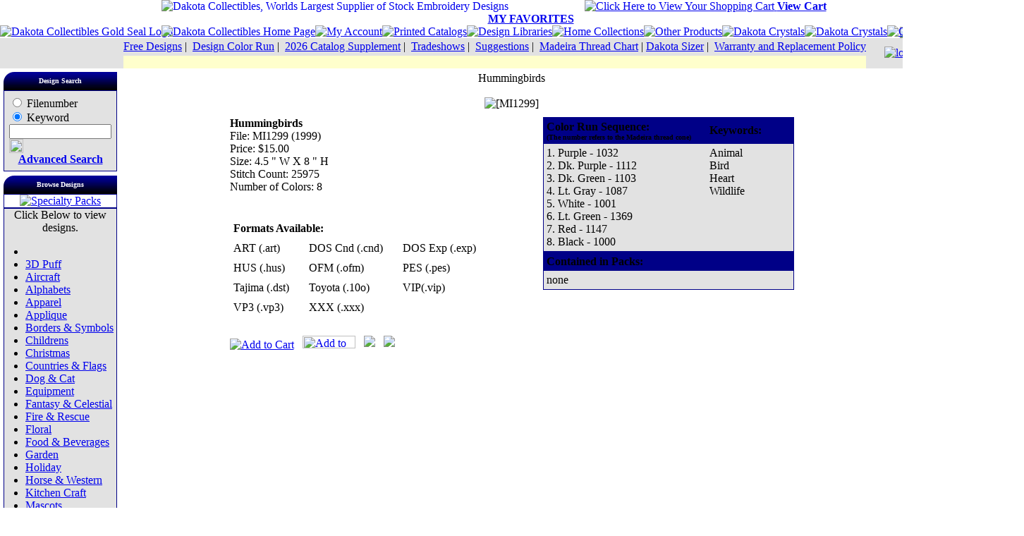

--- FILE ---
content_type: text/html
request_url: https://www.dakotacollectibles.com/comm/stock_detail.asp?stockcode=MI1299&view=&return=/comm/section_detail.asp?useraction=fromdetail
body_size: 8391
content:

<!DOCTYPE HTML PUBLIC "-//W3C//DTD HTML 4.0 Transitional//EN">
<html>
<head>
	<title>Dakota Collectibles, the World's Largest Supplier of Stock Embroidery Designs
	</title>
	<meta http-equiv="Content-Type" content="text/html; charset=iso-8859-1">
	<meta http-equiv="pragma" content="no-cache">
	<meta name="Classification" content="stock embroidery, design">
	<meta name="Description" content="Dakota Collectibles is the largest supplier of stock embroidery designs in the world! Our designs are available for all Swiss embroidery machines on disk, cassette, and paper tape.">
	<meta name="Keywords" content="Dakota Collectibles, stock embroidery, design, designs, Toyota, Tajima, Melco, Barudan, Stellar, embroidery, machines, condensed, expanded, DOS, Brother, supply, supplier, specialty, packs, packages, online ordering, Bismarck, North Dakota">
	<meta name="rating" content="General">
	<meta name="author" content="Vision Technology @ www.vision-technology.com">
	<meta name="title" content="Dakota Collectibles Commercial Embroidery Home Page">
	<link rel="shortcut icon" href="favicon.ico">
	<link rel='stylesheet' href='../common/stylesheets/dcdefault.css' type='text/css'>
	
<script language="javaScript" type="text/javascript">
<!-- //Ulead(R) RollOverButton(TM) 1.0 Generated JavaScript. Please do not edit.
nMaxItem = 4;
NameIndex = 0;
DefaultState = 1;

MouseOverState = 2;
MouseDownState = 3;
imgCounter = 0;

ImageList = new Array();

bIsSupportOK = (
	((navigator.appName == "Netscape") && (parseInt(navigator.appVersion) >= 3 )) ||
	((navigator.appName == "Microsoft Internet Explorer") && (parseInt(navigator.appVersion) >= 4 ))
);

function AddImageToImageList(name, Default, MouseOver, MouseDown)
{
	ImageList[imgCounter] = new Array(nMaxItem);
	ImageList[imgCounter][NameIndex] = name;
	ImageList[imgCounter][DefaultState] = new Image();
	ImageList[imgCounter][DefaultState].src = Default;
	if (MouseOver != "") {
		ImageList[imgCounter][MouseOverState] = new Image();
		ImageList[imgCounter][MouseOverState].src = MouseOver;
	}
	if (MouseDown != "") {
		ImageList[imgCounter][MouseDownState] = new Image();
		ImageList[imgCounter][MouseDownState].src = MouseDown;
	}

	imgCounter++;
}

function ReplaceImage(name, state)
{
	for (i = 0; i < imgCounter; i++) {
		if (document.images[ImageList[i][NameIndex]] != null) {
			if ((name == ImageList[i][NameIndex]) && (ImageList[i][state] != null))
			{
				document.images[name].src = ImageList[i][state].src;
			}
		}
	}
}

// ------------>
</script>

<script src="https://www.google-analytics.com/urchin.js" type="text/javascript"></script>
	<script language="JavaScript">
	<!--
		function gotoPack() {
			for (var i = 0; i < packselect.packs.options.length; i++) {
				if (packselect.packs.options[i].selected) {
					location.href = (packselect.packs.options[i].value);
				}
			}
		}
	-->
	</script>
	<script language="JavaScript">
	<!--		//hide
		function ExceedSize() {
			window.open('exceedssize.htm', 'ExceedSize', 'toolbar=no,location=no,directories=no,status=no,menubar=no,resizable=yes,copyhistory=no,scrollbars=no,width=300,height=220');
		}
	//-->
	</script>
	<script language="JavaScript">		
			// ------------
			// . Add in our swapable images
			// . ------------

			//AddImageToImageList("btnSiteGo", "images/search_go.gif","images/search_sel_go.gif","images/search_go.gif")
			
			
				AddImageToImageList("pIndividualDesignsTab", "../common/images/ind_designs.jpg","../common/images/ind_designs_roll.jpg","../common/images/ind_designs_roll.jpg")
			
				AddImageToImageList("pSpecialtyPackTab", "../common/images/spe_packs.jpg","../common/images/spe_packs_roll.jpg","../common/images/spe_packs_roll.jpg")
			
		
	</script>
</head>
<body bgcolor="#FFFFFF" marginwidth="0" marginheight="0" leftmargin="0" topmargin="0">
	
<script language="JavaScript">
		// ------------
		// . Add in our swapable images
		// . ------------
		//AddImageToImageList("btnSiteGo", "images/search_go.gif","images/search_sel_go.gif","images/search_go.gif")
		
			AddImageToImageList("pHomeTab", "../common/images/mainbuttons_03.jpg","../common/images/mainbuttonsroll_03.jpg","../common/images/mainbuttonsroll_03.jpg")
		
			AddImageToImageList("pMyAccountTab", "../common/images/mainbuttons_04.jpg","../common/images/mainbuttonsroll_04.jpg","../common/images/mainbuttonsroll_04.jpg")
		
			AddImageToImageList("pJTDesignsTab", "../common/images/JTDesigns_09.jpg","../common/images/JTDesignssroll_09.jpg","../common/images/JTDesignssroll_09.jpg")
		
			AddImageToImageList("pPrintedCatalogsTab", "../common/images/mainbuttons_05.jpg","../common/images/mainbuttonsroll_05.jpg","../common/images/mainbuttonsroll_05.jpg")
		
			AddImageToImageList("pDesignLibrariesTab", "../common/images/mainbuttons_06.jpg","../common/images/mainbuttonsroll_06.jpg","../common/images/mainbuttonsroll_06.jpg")
		
			AddImageToImageList("pHomeCollections", "../common/images/homecollections_09.jpg","../common/images/homecollectionsroll_09.jpg","../common/images/homecollectionsroll_09.jpg")
		
			AddImageToImageList("pOtherProductsTab", "../common/images/mainbuttons_07.jpg","../common/images/mainbuttonsroll_07.jpg","../common/images/mainbuttonsroll_07.jpg")
		
			AddImageToImageList("pGunoldTab", "../common/images/mainbuttons_08.jpg","../common/images/mainbuttonsroll_08.jpg","../common/images/mainbuttonsroll_08.jpg")
		
			AddImageToImageList("pLicensedProductsTab", "../common/images/mainbuttons_09.jpg","../common/images/mainbuttonsroll_09.jpg","../common/images/mainbuttonsroll_09.jpg")
		
		AddImageToImageList("pRhinestoneTab", "../common/images/mainbuttons_20.jpg","../common/images/mainbuttonsroll_20.jpg","../common/images/mainbuttonsroll_20.jpg")
		
			AddImageToImageList("pHelpTab", "../common/images/mainbuttons_10.jpg","../common/images/mainbuttonsroll_10.jpg","../common/images/mainbuttonsroll_10.jpg")
		
		AddImageToImageList("pCustDigitizingTab", "../common/images/mainbuttons_21.jpg","../common/images/mainbuttonsroll_21.jpg","../common/images/mainbuttonsroll_21.jpg")

</script>
<table width="100%" align="center" border="0" cellpadding="0" cellspacing="0" id="tblHeader"
	background="../common/images/topbg_02.jpg">
	<tr valign="bottom" align="center">
		<td width="25%" align="center" nowrap rowspan="2" nowrap>
			<a href="https://www.dakotacollectibles.com">
				<img src="../common/images/squirrellogo_02.jpg" align="center" hspace="0" vspace="0"
					alt="Dakota Collectibles Gold Seal Logo" border="0"></a>
		</td>
		<td valign="bottom" width="50%" align="center" nowrap>
			<a href="https://www.dakotacollectibles.com">
				<img src="../common/images/dclogo_03.jpg" alt="Dakota Collectibles, Worlds Largest Supplier of Stock Embroidery Designs"
					valign="top" align="left" border="0" /></a> <a href="https://www.dakotacollectibles.com/secure/ShoppingCart/default.aspx"
						class="menu2">
						<img src="../common/images/shopping_cart_empty.gif" border="0" alt="Click Here to View Your Shopping Cart">
						<b>View Cart</b> </a>
			<br />
			<a href="https://www.dakotacollectibles.com/secure/shoppingcart/myfavorites.aspx"
				class="menu2"><b>MY FAVORITES</b></a>
			<br />
		</td>
		<td width="25%" align="center" rowspan="2" nowrap>
			<a href="/comm/qpid.asp">
				<img src="/common/images/QPID_02.jpg" border="0" /></a>
			<!-- QPID_02 = /comm/qpid.asp -->
			<!-- Used Sets = /common/images/usedsetsforsale.jpg -->
		</td>
	</tr>
	<tr>
		<td valign="bottom" align="center" nowrap>
			<a href="https://www.dakotacollectibles.com/comm/default.asp?TabSelected=Home">
			<img name="pHomeTab" id="pHomeTab" alt="Dakota Collectibles Home Page" align="absbottom"
			border="0" src="../common/images/mainbuttons_03.jpg"
			onmouseover="if (bIsSupportOK) ReplaceImage('pHomeTab', MouseOverState); window.status='';return true;"
			onmouseout="if (bIsSupportOK) ReplaceImage('pHomeTab', DefaultState); window.status=window.defaultStatus;return true;"></a><a href="https://www.dakotacollectibles.com/secure/shoppingcart/myaccount.aspx"><img name="pMyAccountTab" alt="My Account" id="pMyAccountTab" align="absbottom" border="0"
			src="../common/images/mainbuttons_04.jpg"
			onmouseover="if (bIsSupportOK) ReplaceImage('pMyAccountTab', MouseOverState); window.status='';return true;"
			onmouseout="if (bIsSupportOK) ReplaceImage('pMyAccountTab', DefaultState); window.status=window.defaultStatus;return true;"></a><a href="https://www.dakotacollectibles.com/comm/catalog.asp?TabSelected=PrintedCatalogs"><img	name="pPrintedCatalogsTab" id="pPrintedCatalogsTab" alt="Printed Catalogs" align="absbottom"
			border="0" src="../common/images/mainbuttons_05.jpg"
			onmouseover="if (bIsSupportOK) ReplaceImage('pPrintedCatalogsTab', MouseOverState); window.status='';return true;"
			onmouseout="if (bIsSupportOK) ReplaceImage('pPrintedCatalogsTab', DefaultState); window.status=window.defaultStatus;return true;"></a><a href="https://www.dakotacollectibles.com/comm/designlibraries.asp?TabSelected=DesignLibraries"><img	name="pDesignLibrariesTab" alt="Design Libraries" id="pDesignLibrariesTab" align="absbottom"
			border="0" src="../common/images/mainbuttons_06.jpg"
			onmouseover="if (bIsSupportOK) ReplaceImage('pDesignLibrariesTab', MouseOverState); window.status='';return true;"
			onmouseout="if (bIsSupportOK) ReplaceImage('pDesignLibrariesTab', DefaultState); window.status=window.defaultStatus;return true;"></a><a href="https://www.dakotacollectibles.com/comm/collections.asp?TabSelected=HomeCollections"><img name="pHomeCollections" alt="Home Collections" id="pHomeCollections" align="absbottom"
			border="0" src="../common/images/homecollections_09.jpg"
			onmouseover="if (bIsSupportOK) ReplaceImage('pHomeCollections', MouseOverState); window.status='';return true;"
			onmouseout="if (bIsSupportOK) ReplaceImage('pHomeCollections', DefaultState); window.status=window.defaultStatus;return true;"></a><a href="https://www.dakotacollectibles.com/comm/otherproducts.asp?TabSelected=OtherProducts"><img name="pOtherProductsTab" alt="Other Products" id="pOtherProductsTab" align="absbottom"
			border="0" src="../common/images/mainbuttons_07.jpg"
			onmouseover="if (bIsSupportOK) ReplaceImage('pOtherProductsTab', MouseOverState); window.status='';return true;"
			onmouseout="if (bIsSupportOK) ReplaceImage('pOtherProductsTab', DefaultState); window.status=window.defaultStatus;return true;"></a><a href="https://www.dakotacollectibles.com/rhinestones"><img name="pRhinestoneTab" alt="Dakota Crystals" id="pRhinestoneTab" align="absbottom" border="0" src="../common/images/mainbuttons_20.jpg"
			onmouseover="if (bIsSupportOK) ReplaceImage('pRhinestoneTab', MouseOverState); window.status='';return true;"
			onmouseout="if (bIsSupportOK) ReplaceImage('pRhinestoneTab', DefaultState); window.status=window.defaultStatus;return true;"></a><a href="https://www.dakotacollectibles.com/CustomDigitizing"><img name="pCustDigitizingTab" alt="Dakota Crystals" id="pCustDigitizingTab" align="absbottom" border="0" src="../common/images/mainbuttons_21.jpg"
			onmouseover="if (bIsSupportOK) ReplaceImage('pCustDigitizingTab', MouseOverState); window.status='';return true;"
			onmouseout="if (bIsSupportOK) ReplaceImage('pCustDigitizingTab', DefaultState); window.status=window.defaultStatus;return true;"></a><a href="https://www.dakotacollectibles.com/gunold/default.asp?TabSelected=Gunold"><img name="pGunoldTab" alt="Gunold" id="pGunoldTab" align="absbottom" border="0" src="../common/images/mainbuttons_08.jpg"
			onmouseover="if (bIsSupportOK) ReplaceImage('pGunoldTab', MouseOverState); window.status='';return true;"
			onmouseout="if (bIsSupportOK) ReplaceImage('pGunoldTab', DefaultState); window.status=window.defaultStatus;return true;"></a><a href="https://www.dakotacollectibles.com/comm/JTDesigns.asp?TabSelected=JTDesigns"><img name="pJTDesignsTab" alt="JTDesigns" id="pJTDesignsTab" align="absbottom" border="0" src="../common/images/JTDesigns_09.jpg"
			onmouseover="if (bIsSupportOK) ReplaceImage('pJTDesignsTab', MouseOverState); window.status='';return true;"
			onmouseout="if (bIsSupportOK) ReplaceImage('pJTDesignsTab', DefaultState); window.status=window.defaultStatus;return true;"></a><a href="https://www.dakotacollectibles.com/comm/help.asp?TabSelected=Help"><img name="pHelpTab" alt="Help" id="pHelpTab" align="absbottom" border="0" src="../common/images/mainbuttons_10.jpg"
			onmouseover="if (bIsSupportOK) ReplaceImage('pHelpTab', MouseOverState); window.status='';return true;"
			onmouseout="if (bIsSupportOK) ReplaceImage('pHelpTab', DefaultState); window.status=window.defaultStatus;return true;"></a>
		</td>
	</tr>
</table>


<table width="100%" align="center" border="0" cellpadding="0" cellspacing="0" id="tblSubHeader">
	<tr>
		<!-- COPYRIGHT -->
		<td style="width: 175px" valign="middle" align="center" rowspan="2" bgcolor="#e2e2e2"
			nowrap>
		</td>
		<td colspan="2" align="center" height="25" class="menubar" bgcolor="#e2e2e2" nowrap>
			<a href="https://www.dakotacollectibles.com/comm/freedesigns.asp?view="
				class="menubar">Free Designs</a>&nbsp;|&nbsp; <a href="https://www.dakotacollectibles.com/CommonSite/pdf/WB26.pdf"
					target="_blank" class="menubar">Design Color Run</a>&nbsp;|&nbsp; <a class="menubar" href="/commonsite/pdf/2026CatalogSupplement.pdf" target="_blank")>2026 Catalog Supplement</a>&nbsp;|&nbsp; <a href="https://www.dakotacollectibles.com/comm/trade.asp?view="
						class="menubar">Tradeshows</a>&nbsp;|&nbsp; <a href="https://www.dakotacollectibles.com/comm/suggestions.asp?view="
							class="menubar">Suggestions</a>&nbsp;|&nbsp; <a href="https://www.dakotacollectibles.com/comm/madeira_intro.asp"
								class="menubar">Madeira Thread Chart</a>&nbsp;|&nbsp<a class="menubar" href="/comm/sizer.asp">Dakota Sizer</a>&nbsp;|&nbsp; <a href="https://www.dakotacollectibles.com/comm/WR_Policy.asp"
									class="menubar">Warranty and Replacement Policy</a>
		</td>
		<td style="width: 175px" valign="middle" align="center" rowspan="2" bgcolor="#e2e2e2"
			nowrap>
			
			<a href="https://www.dakotacollectibles.com/secure/shoppingcart/login.aspx?view=">
				<img src="/common/images/login.png" border="0" alt="login" vspace="5" hspace="5" /></a>
			<a href="https://www.dakotacollectibles.com/secure/shoppingcart/Registration.aspx">
				<img src="/common/images/register.png" border="0" vspace="5" hspace="5" alt="register" /></a>
			
		</td>
	</tr>
	<tr>
		<td height="1" bgcolor="#ffffcc" class="sidebars" align="center">
			
			&nbsp;
			
		</td>
	</tr>
</table>

		<table width="100%" border="0" cellspacing="0" cellpadding="5">
			<tr>
				<!-- LEFT COLUMN -->
				<td width="175" valign="top">
				 
<script language="JavaScript" type="text/javascript">
	function warning() {
		window.open("CopyWriteWarning.htm", null,
    			"height=235,width=450,status=yes,toolbar=no,menubar=no,location=no");
	}
</script>
<table width="100%" cellpadding="0" cellspacing="0" border="0" summary="search">
	<!-- SEARCH -->
	<tr valign="bottom">
		<td style="background-color: #ffffff; background-image: url(/SiteImages/HdrBlank.jpg);
			background-repeat: no-repeat;" align="center" valign="middle" height="26px">
			<div align="center">
				<font size="1" color="white"><strong>Design Search</strong></font></div>
		</td>
	</tr>
	<tr valign="top">
		<td style="border: 1px solid #000087;" align="center">
			<table width="100%" cellpadding="7" cellspacing="0" border="0" summary="">
				<tr>
					<td bgcolor="#e2e2e2" valign="top" class="plain_text">
						<form method="post" action="/comm/searchstd.asp?view=indi" style="margin: 0px;
						padding: 0px;">
						<input type="radio" name="searchtype" value="filenumber" />
						Filenumber<br />
						<input type="radio" name="searchtype" value="keyword" checked="checked" />
						Keyword<br />
						<input type="text" name="searchstring" size="16" class="boxes" />
						<input type="image" width="20" height="20" border="0" value="gosearch" name="go_button"
							src="../common/images/gobutton_21.jpg" align="absmiddle" />
						</form>
						<center>
							<a href="/comm/search.asp"><b>Advanced Search</b></a>
						</center>
					</td>
				</tr>
			</table>
		</td>
	</tr>
	<tr>
		<td style="height: 6px">
		</td>
	</tr>
	<!-- DESIGN MENU -->
	<tr valign="bottom">
		<td style="background-color: #ffffff; background-image: url(/SiteImages/HdrBlank.jpg);
			background-repeat: no-repeat;" align="center" valign="middle" height="26px">
			<div align="center">
				<font size="1" color="white"><strong>Browse Designs</strong></font></div>
		</td>
	</tr>
	<tr valign="top">
		<td style="border: 1px solid #000087;" align="center">
            
			<a href='?view=indi'>
				<img name="pIndividualDesignsTab" alt="" id="pIndividualDesignsTab" align="absbottom"
					border="0" src="../common/images/ind_designs_roll.jpg"
					onmouseover=""
					onmouseout=""
					alt="Individual Designs"></a><a href='?view=category'><img
						name="pSpecialtyPackTab" alt="Specialty Packs" id="pSpecialtyPackTab" align="absbottom"
						border="0" src="../common/images/spe_packs.jpg"
						onmouseover="if (bIsSupportOK) ReplaceImage('pSpecialtyPackTab', MouseOverState); window.status='';return true;"
						onmouseout="if (bIsSupportOK) ReplaceImage('pSpecialtyPackTab', DefaultState); window.status=window.defaultStatus;return true;"></a>
		</td>
	</tr>
	<tr valign="top">
		<td style="border: 1px solid #000087;" bgcolor="#e2e2e2" align="left" class="plain_text">
			<center>
				Click Below to view designs.
				
			</center>
			<ul class="menu1" style="margin-left: -10;">
				
				<li><a href="/comm/section_detail.asp?section=">
					</a></li>
				
				<li><a href="/comm/section_detail.asp?section=3D+Puff">
					3D Puff</a></li>
				
				<li><a href="/comm/section_detail.asp?section=Aircraft">
					Aircraft</a></li>
				
				<li><a href="/comm/section_detail.asp?section=Alphabets">
					Alphabets</a></li>
				
				<li><a href="/comm/section_detail.asp?section=Apparel">
					Apparel</a></li>
				
				<li><a href="/comm/section_detail.asp?section=Applique">
					Applique</a></li>
				
				<li><a href="/comm/section_detail.asp?section=Borders+%26+Symbols">
					Borders & Symbols</a></li>
				
				<li><a href="/comm/section_detail.asp?section=Childrens">
					Childrens</a></li>
				
				<li><a href="/comm/section_detail.asp?section=Christmas">
					Christmas</a></li>
				
				<li><a href="/comm/section_detail.asp?section=Countries+%26+Flags">
					Countries & Flags</a></li>
				
				<li><a href="/comm/section_detail.asp?section=Dog+%26+Cat">
					Dog & Cat</a></li>
				
				<li><a href="/comm/section_detail.asp?section=Equipment">
					Equipment</a></li>
				
				<li><a href="/comm/section_detail.asp?section=Fantasy+%26+Celestial">
					Fantasy & Celestial</a></li>
				
				<li><a href="/comm/section_detail.asp?section=Fire+%26+Rescue">
					Fire & Rescue</a></li>
				
				<li><a href="/comm/section_detail.asp?section=Floral">
					Floral</a></li>
				
				<li><a href="/comm/section_detail.asp?section=Food+%26+Beverages">
					Food & Beverages</a></li>
				
				<li><a href="/comm/section_detail.asp?section=Garden">
					Garden</a></li>
				
				<li><a href="/comm/section_detail.asp?section=Holiday">
					Holiday</a></li>
				
				<li><a href="/comm/section_detail.asp?section=Horse+%26+Western">
					Horse & Western</a></li>
				
				<li><a href="/comm/section_detail.asp?section=Kitchen+Craft">
					Kitchen Craft</a></li>
				
				<li><a href="/comm/section_detail.asp?section=Mascots">
					Mascots</a></li>
				
				<li><a href="/comm/section_detail.asp?section=Military">
					Military</a></li>
				
				<li><a href="/comm/section_detail.asp?section=Miscellaneous">
					Miscellaneous</a></li>
				
				<li><a href="/comm/section_detail.asp?section=Music">
					Music</a></li>
				
				<li><a href="/comm/section_detail.asp?section=Nautical">
					Nautical</a></li>
				
				<li><a href="/comm/section_detail.asp?section=Occupation">
					Occupation</a></li>
				
				<li><a href="/comm/section_detail.asp?section=Quilt+Squares">
					Quilt Squares</a></li>
				
				<li><a href="/comm/section_detail.asp?section=Religious">
					Religious</a></li>
				
				<li><a href="/comm/section_detail.asp?section=Scenic">
					Scenic</a></li>
				
				<li><a href="/comm/section_detail.asp?section=Scroll+%26+Crest">
					Scroll & Crest</a></li>
				
				<li><a href="/comm/section_detail.asp?section=Southwest">
					Southwest</a></li>
				
				<li><a href="/comm/section_detail.asp?section=Sports">
					Sports</a></li>
				
				<li><a href="/comm/section_detail.asp?section=Wheels">
					Wheels</a></li>
				
				<li><a href="/comm/section_detail.asp?section=Wheels+Toyota">
					Wheels Toyota</a></li>
				
				<li><a href="/comm/section_detail.asp?section=Wildlife">
					Wildlife</a></li>
				
				<li><a href="/comm/section_detail.asp?section=World+Cultures">
					World Cultures</a></li>
				
			</ul>
		</td>
	</tr>
	<tr>
		<td style="height: 6px">
		</td>
	</tr>
	<!-- OTHER SITES -->
	<tr>
		<td align="center">
			<a onclick="warning();" style="cursor: pointer;">
				<img src="/common/images/copyrightwarning_29.jpg" border="0" /></a>
		</td>
	</tr>
	<tr>
		<td style="height: 6px">
		</td>
	</tr>
</table>
<br />
<br />

		<br />
		<br />
		<!-- Not sure what this code does -->
		
		<!-- End of Not sure what this code does -->
		
		</td>
		<!-- END LEFT COLUMN -->
		<!--  RIGHT HAND BODY -->
		<td width="90%" valign="top" align="center">
			<!-- DESIGN MESSAGE -->
			<table width="100%" border="0" cellspacing="0" cellpadding="0">
				
			</table>
			<!-- END DESIGN MESSAGE -->
			<!-- DESIGN DETAILS -->
			<table  cellspacing="0" cellpadding="0" border="0" width="800">
			    	<tr>
					<td valign="top" align="center" colspan="2" class="pagetitle">
						Hummingbirds<br /><br>
					</td>
				</tr>
			
				<tr>
					<td colspan="2" valign="top" align="center">
						
						<img src="../images/items/MI1299.jpg                              " border="0" alt="[MI1299]">
					</td>
				</tr>
				<tr>
					<td colspan="2" valign="top" align="center">
						<img src="../common/images/singlpix.gif" width="1" height="10" border="0" alt="">
					</td>
				</tr>
				<tr>
					<td valign="top">
						<b>
							Hummingbirds
						</b>
						<br />
						File:
						MI1299 (1999)<br />
						Price:
						$15.00
						<br />
						Size:
						4.5
						" W X
						8
						" H<br />
						Stitch Count:
						25975
						<br />
						Number of Colors:
						8
                        <br />

						<br /><br />
						<table  cellpadding="5" cellspacing="0" border="0" id="Table2">
										<tr>
											<td colspan="6">
												<b>Formats Available:</b>
											</td>
										</tr>
										<tr>
										
											<td  valign="top"  class="menu1">
												ART (.art)
											</td><td>&nbsp;&nbsp;</td>
										
										
										
											<td  valign="top"  class="menu1">
												DOS Cnd (.cnd)
											</td><td>&nbsp;&nbsp;</td>
										
										
										
											<td  valign="top"  class="menu1">
												DOS Exp (.exp)
											</td><td>&nbsp;&nbsp;</td>
										
										</tr><tr>
										
											<td  valign="top"  class="menu1">
												HUS (.hus)
											</td><td>&nbsp;&nbsp;</td>
										
										
										
											<td  valign="top"  class="menu1">
												OFM (.ofm)
											</td><td>&nbsp;&nbsp;</td>
										
										
										
											<td  valign="top"  class="menu1">
												PES (.pes)
											</td><td>&nbsp;&nbsp;</td>
										
										</tr><tr>
										
											<td  valign="top"  class="menu1">
												Tajima (.dst)
											</td><td>&nbsp;&nbsp;</td>
										
										
										
											<td  valign="top"  class="menu1">
												Toyota (.10o)
											</td><td>&nbsp;&nbsp;</td>
										
										
										
											<td  valign="top"  class="menu1">
												VIP(.vip)
											</td><td>&nbsp;&nbsp;</td>
										
										</tr><tr>
										
											<td  valign="top"  class="menu1">
												VP3 (.vp3)
											</td><td>&nbsp;&nbsp;</td>
										
										
										
											<td  valign="top"  class="menu1">
												XXX (.xxx)
											</td><td>&nbsp;&nbsp;</td>
										
										</tr>
									</table>
									
						<br />
						
						<img src="../common/images/singlpix.gif" width="1" height="6" border="0" alt=""><br />
						<!-- The following 3 lines hides the cart and favorite buttons from viewers lookihng at Balboa pack details. -->
						
						<!-- Also remove the end if on line 442 before the close of the td tag -->
						
						<a href="https://www.dakotacollectibles.com/secure/ShoppingCart/default.aspx?stockcode=MI1299&amp;view=&amp;param=add&return=/comm/default.asp">
							<img src="../common/images/add_to_cart.jpg" name="MI1299cart" vspace="2"
								border="0" alt="Add to Cart"></a>&nbsp;&nbsp;
						<a href="https://www.dakotacollectibles.com/secure/shoppingcart/myfavorites.aspx?view=&amp;stockcode=MI1299">
							<img src="../common/images/favorite.jpg" width="75" height="18" name="MI1299favo"
								vspace="2" border="0" alt="Add to My Favorites List"></a>&nbsp;&nbsp;
						
                        <a href="stock_detail_print.asp?stockcode=MI1299" target="_none"><img src="../common/images/print.jpg" name="Print MI1299" vspace="2" border="0" /></a>&nbsp;&nbsp;
						<a href="">
							<img src="../common/images/return.jpg" name="MI1299retu" vspace="2" border="0"></a>
						
					</td>
					<td valign="top">
						<table width="100%" cellpadding="1" cellspacing="0" border="0" bgcolor="#000087">
							<tr>
								<td>
									<table width="100%" cellpadding="4" cellspacing="0" border="0">
										<tr>
											<td width="65%" bgcolor="#000087" class="in_cl_table_text_sm">
												<b>Color Run Sequence:<br /><font size="-2">(The number refers to the Madeira thread cone)</font></b>
											</td>
											<td width="35%" bgcolor="#000087" class="in_cl_table_text_sm">
												<b>Keywords:</b>
											</td>
										</tr>
										<tr>
											<td width="65%" valign="top" bgcolor="#e2e2e2" class="menu1">
												1. Purple               - 1032<br />2. Dk. Purple           - 1112<br />3. Dk. Green            - 1103<br />4. Lt. Gray             - 1087<br />5. White                - 1001<br />6. Lt. Green            - 1369<br />7. Red                  - 1147<br />8. Black                - 1000<br />
											</td>
											<td width="35%" valign="top" bgcolor="#e2e2e2" class="menu1">
												Animal              <br />Bird                <br />Heart               <br />Wildlife            <br />
											</td>
										</tr>
									</table>
								</td>
							</tr>
							<tr>
								<td>
									<table width="100%" cellpadding="4" cellspacing="0" border="0" id="Table1">
										<tr>
											<td bgcolor="#000087" class="in_cl_table_text_sm" colspan="2">
												<b>Contained in Packs:</b>
											</td>
										</tr>
										
										<tr>
											<td valign="top" bgcolor="#e2e2e2" class="menu1">
												none
											</td>
										</tr>
										
									</table>
								</td>
							</tr>
							
						</table>
					</td>
				</tr>
				<tr>
					<td valign="top">
						
					</td>
					<td>
					</td>
				</tr>
			</table>
			<!-- END DESIGN DETAILS -->
		</td>
		<!-- END RIGHT HAND BODY -->
		</tr>
	</table>
	<!-- END CENTER SECTION -->
	<!-- LEGAL NOTICE -->
	<table width="98%" cellpadding="1" cellspacing="0" align="center" border="0" bgcolor="#000000">
		<tr>
			<td>
				<table width="100%" border="0" cellspacing="0" cellpadding="10" bgcolor="#FFFFFF">
					<tr>
						<td class="legal">
							<b>Legal Notice</b><br>
Making a copy, by any means, of Dakota Collectibles' artwork or design software is a violation of copyright law.  The design software is licensed to the original customer for embroidery use at one location. &copy;1990-2026 Dakota Collectibles.  ALL RIGHTS RESERVED.<P>Notice:  The use of mascot logos in connection with any college or university, or any professional sports team, has not been authorized. Therefore, no one may use such logos in connection with a team name, slogan, and/or colors, or otherwise in a team context, without the express written consent of the respective institution and/or its authorized representative.
						</td>
					</tr>
				</table>
			</td>
		</tr>
	</table>
	<!-- END LEGAL NOTICE -->
	<!-- PAGE END TABLE -->
	<table width="100%" cellpadding="0" cellspacing="0">
		<tr>
			<td align="center" class="menu1">
				<br />

<a href="http://www.dakotacollectibles.com/comm/default.asp?view=indi" class="menu1">HOME</a> | <a href="https://www.dakotacollectibles.com/secure/shoppingcart/myaccount.aspx" class="menu1">MY ACCOUNT</a> | <a href="http://www.dakotacollectibles.com/comm/catalog.asp?view=indi" class="menu1">CATALOG</a> | <a href="http://www.dakotacollectibles.com/comm/search.asp?view=indi" class="menu1">SEARCH</a> |
<a href="http://www.dakotacollectibles.com" class="menu1">HOME EMBROIDERY</a> | <a href="http://www.dakotacollectibles.com/comm/corpinfo.asp?view=indi" class="menu1">CORPORATE INFORMATION</a> | <a href="http://www.dakotacollectibles.com/comm/links.asp" class="menu1">INDUSTRY LINKS</a> | <a href="http://www.dakotacollectibles.com/comm/help.asp" class="menu1">HELP</a> | <a href="http://www.dakotacollectibles.com/comm/contact.asp?view=indi" class="menu1">CONTACT US</a><br />
<a href="http://www.dakotacollectibles.com/comm/suggestions.asp?view=indi" class="menu1">DESIGN SUGGESTIONS</a> | <a href="http://www.dakotacollectibles.com/comm/terms.asp" class="menu1">TERMS OF SERVICE</a> | <a href="http://www.dakotacollectibles.com/comm/privacy.asp" class="menu1">PRIVACY STATEMENT</a><br />

			</td>
		</tr>
		<tr>
			<td align="center" class="menu1">
				<br />Proper use of this website requires <a href="http://www.microsoft.com/windows/ie/default.htm" target="_blank" class="menu1">IE 6.0</a>, <a href="http://www.netcenter.com" target="_blank" class="menu1">Netscape 7.0</a> or higher, or  
<a href="http://getfirefox.com/" title="Get Firefox - The Browser, Reloaded.">Get Firefox</a><br />
<br />
<b>Send questions or comments about this website to our </b><a href="mailto:webmaster@dakotacollectibles.com" class="menu1"><b>WebMaster</b></a>.<br />
<b>© 2026 Dakota Collectibles. All Rights Reserved.</b><br />
<br />

			</td>
		</tr>
	</table>
	<!-- END PAGE END TABLE -->
</body>
</html>
